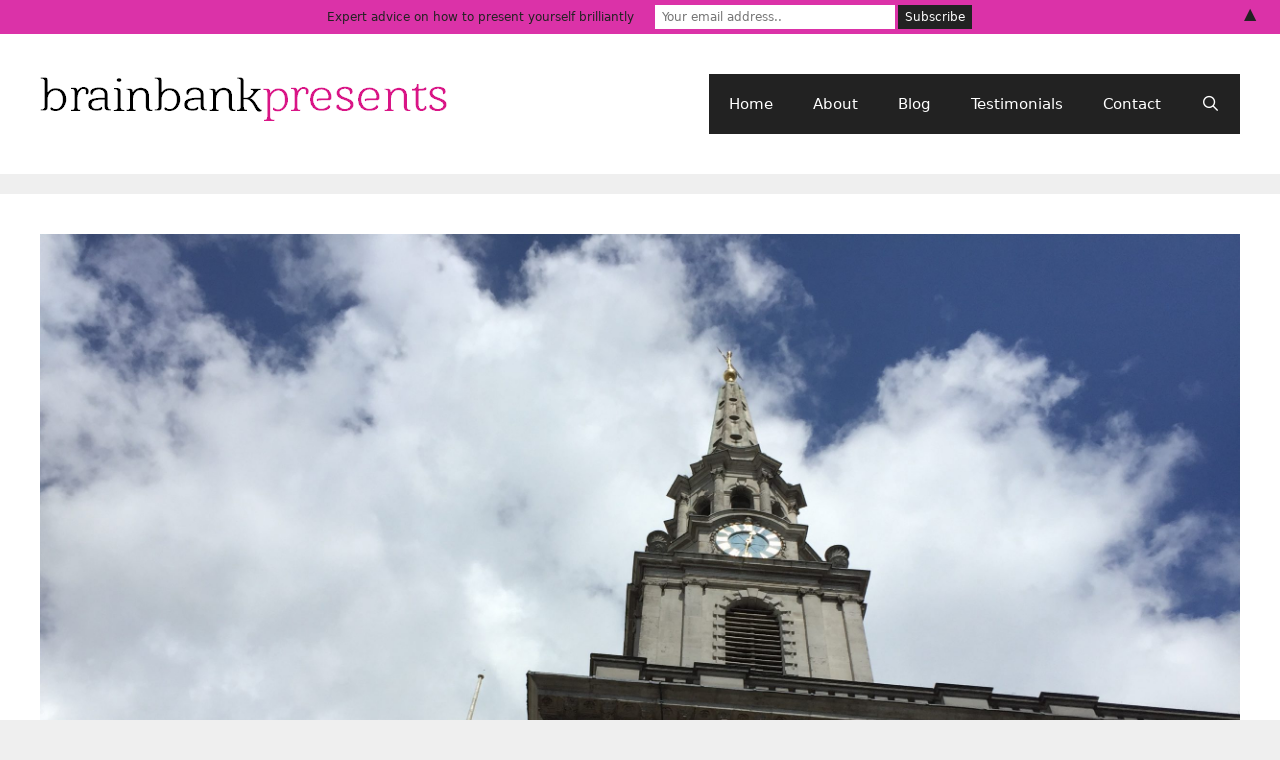

--- FILE ---
content_type: text/html; charset=UTF-8
request_url: https://brainbankpresents.co.uk/habits/rhymes-and-reasons/
body_size: 15876
content:
<!DOCTYPE html>
<html lang="en">
<head>
	<meta charset="UTF-8">
	<meta name='robots' content='index, follow, max-image-preview:large, max-snippet:-1, max-video-preview:-1' />
<meta name="viewport" content="width=device-width, initial-scale=1">
	<!-- This site is optimized with the Yoast SEO plugin v26.7 - https://yoast.com/wordpress/plugins/seo/ -->
	<title>Rhymes and Reasons | brainbank presents</title>
	<link rel="canonical" href="https://brainbankpresents.co.uk/habits/rhymes-and-reasons/" />
	<meta property="og:locale" content="en_US" />
	<meta property="og:type" content="article" />
	<meta property="og:title" content="Rhymes and Reasons | brainbank presents" />
	<meta property="og:description" content="Children have a fascination for rhymes. Many adults do too &#8211; that&#8217;s my theory. I developed a love of rhymes and tongue twisters at around eight years of age, when one of my primary school teachers had the entire class reciting “Red Lorry, Yellow Lorry‟ and “Peter Piper picked a peck of pickled pepper‟ with ... Read moreRhymes and Reasons" />
	<meta property="og:url" content="https://brainbankpresents.co.uk/habits/rhymes-and-reasons/" />
	<meta property="og:site_name" content="brainbank presents" />
	<meta property="article:published_time" content="2018-08-27T12:58:21+00:00" />
	<meta property="article:modified_time" content="2019-01-07T14:35:43+00:00" />
	<meta property="og:image" content="https://brainbankpresents.co.uk/wp-content/uploads/2018/08/StMartinsIntheField-e1546871695517.jpg" />
	<meta property="og:image:width" content="2500" />
	<meta property="og:image:height" content="1875" />
	<meta property="og:image:type" content="image/jpeg" />
	<meta name="author" content="lrw" />
	<meta name="twitter:card" content="summary_large_image" />
	<meta name="twitter:creator" content="@lynda_rw" />
	<meta name="twitter:site" content="@lynda_rw" />
	<meta name="twitter:label1" content="Written by" />
	<meta name="twitter:data1" content="lrw" />
	<meta name="twitter:label2" content="Est. reading time" />
	<meta name="twitter:data2" content="5 minutes" />
	<script type="application/ld+json" class="yoast-schema-graph">{"@context":"https://schema.org","@graph":[{"@type":"Article","@id":"https://brainbankpresents.co.uk/habits/rhymes-and-reasons/#article","isPartOf":{"@id":"https://brainbankpresents.co.uk/habits/rhymes-and-reasons/"},"author":{"name":"lrw","@id":"https://brainbankpresents.co.uk/#/schema/person/db83a186a8ef890abf22144ead16a3a8"},"headline":"Rhymes and Reasons","datePublished":"2018-08-27T12:58:21+00:00","dateModified":"2019-01-07T14:35:43+00:00","mainEntityOfPage":{"@id":"https://brainbankpresents.co.uk/habits/rhymes-and-reasons/"},"wordCount":973,"publisher":{"@id":"https://brainbankpresents.co.uk/#organization"},"image":{"@id":"https://brainbankpresents.co.uk/habits/rhymes-and-reasons/#primaryimage"},"thumbnailUrl":"https://brainbankpresents.co.uk/wp-content/uploads/2018/08/StMartinsIntheField-e1546871695517.jpg","articleSection":["Habits","Presenting","Rehearsing","Voice"],"inLanguage":"en"},{"@type":"WebPage","@id":"https://brainbankpresents.co.uk/habits/rhymes-and-reasons/","url":"https://brainbankpresents.co.uk/habits/rhymes-and-reasons/","name":"Rhymes and Reasons | brainbank presents","isPartOf":{"@id":"https://brainbankpresents.co.uk/#website"},"primaryImageOfPage":{"@id":"https://brainbankpresents.co.uk/habits/rhymes-and-reasons/#primaryimage"},"image":{"@id":"https://brainbankpresents.co.uk/habits/rhymes-and-reasons/#primaryimage"},"thumbnailUrl":"https://brainbankpresents.co.uk/wp-content/uploads/2018/08/StMartinsIntheField-e1546871695517.jpg","datePublished":"2018-08-27T12:58:21+00:00","dateModified":"2019-01-07T14:35:43+00:00","breadcrumb":{"@id":"https://brainbankpresents.co.uk/habits/rhymes-and-reasons/#breadcrumb"},"inLanguage":"en","potentialAction":[{"@type":"ReadAction","target":["https://brainbankpresents.co.uk/habits/rhymes-and-reasons/"]}]},{"@type":"ImageObject","inLanguage":"en","@id":"https://brainbankpresents.co.uk/habits/rhymes-and-reasons/#primaryimage","url":"https://brainbankpresents.co.uk/wp-content/uploads/2018/08/StMartinsIntheField-e1546871695517.jpg","contentUrl":"https://brainbankpresents.co.uk/wp-content/uploads/2018/08/StMartinsIntheField-e1546871695517.jpg","width":2500,"height":1875,"caption":"St Martin's, London (You owe me five farthings....)"},{"@type":"BreadcrumbList","@id":"https://brainbankpresents.co.uk/habits/rhymes-and-reasons/#breadcrumb","itemListElement":[{"@type":"ListItem","position":1,"name":"Home","item":"https://brainbankpresents.co.uk/"},{"@type":"ListItem","position":2,"name":"Blog","item":"https://brainbankpresents.co.uk/blog/"},{"@type":"ListItem","position":3,"name":"Rhymes and Reasons"}]},{"@type":"WebSite","@id":"https://brainbankpresents.co.uk/#website","url":"https://brainbankpresents.co.uk/","name":"brainbank presents","description":"working with researchers to give engaging talks about their papers","publisher":{"@id":"https://brainbankpresents.co.uk/#organization"},"potentialAction":[{"@type":"SearchAction","target":{"@type":"EntryPoint","urlTemplate":"https://brainbankpresents.co.uk/?s={search_term_string}"},"query-input":{"@type":"PropertyValueSpecification","valueRequired":true,"valueName":"search_term_string"}}],"inLanguage":"en"},{"@type":"Organization","@id":"https://brainbankpresents.co.uk/#organization","name":"brainbank","url":"https://brainbankpresents.co.uk/","logo":{"@type":"ImageObject","inLanguage":"en","@id":"https://brainbankpresents.co.uk/#/schema/logo/image/","url":"https://brainbankpresents.co.uk/wp-content/uploads/2018/01/cropped-brainbankpresents-e1516370114840.png","contentUrl":"https://brainbankpresents.co.uk/wp-content/uploads/2018/01/cropped-brainbankpresents-e1516370114840.png","width":414,"height":53,"caption":"brainbank"},"image":{"@id":"https://brainbankpresents.co.uk/#/schema/logo/image/"},"sameAs":["https://x.com/lynda_rw","http://@lyndarw","https://www.linkedin.com/in/lynda-russell-whitaker-169417/"]},{"@type":"Person","@id":"https://brainbankpresents.co.uk/#/schema/person/db83a186a8ef890abf22144ead16a3a8","name":"lrw","image":{"@type":"ImageObject","inLanguage":"en","@id":"https://brainbankpresents.co.uk/#/schema/person/image/","url":"https://secure.gravatar.com/avatar/7c0d9f7bd7eb7a79651533a4a9e0b1e0170e9daa7271d73e24114cc4b6b15059?s=96&d=mm&r=g","contentUrl":"https://secure.gravatar.com/avatar/7c0d9f7bd7eb7a79651533a4a9e0b1e0170e9daa7271d73e24114cc4b6b15059?s=96&d=mm&r=g","caption":"lrw"},"sameAs":["https://x.com/lynda_rw"]}]}</script>
	<!-- / Yoast SEO plugin. -->


<link rel="alternate" type="application/rss+xml" title="brainbank presents &raquo; Feed" href="https://brainbankpresents.co.uk/feed/" />
<link rel="alternate" type="application/rss+xml" title="brainbank presents &raquo; Comments Feed" href="https://brainbankpresents.co.uk/comments/feed/" />
<link rel="alternate" title="oEmbed (JSON)" type="application/json+oembed" href="https://brainbankpresents.co.uk/wp-json/oembed/1.0/embed?url=https%3A%2F%2Fbrainbankpresents.co.uk%2Fhabits%2Frhymes-and-reasons%2F" />
<link rel="alternate" title="oEmbed (XML)" type="text/xml+oembed" href="https://brainbankpresents.co.uk/wp-json/oembed/1.0/embed?url=https%3A%2F%2Fbrainbankpresents.co.uk%2Fhabits%2Frhymes-and-reasons%2F&#038;format=xml" />
		<!-- This site uses the Google Analytics by ExactMetrics plugin v8.11.1 - Using Analytics tracking - https://www.exactmetrics.com/ -->
		<!-- Note: ExactMetrics is not currently configured on this site. The site owner needs to authenticate with Google Analytics in the ExactMetrics settings panel. -->
					<!-- No tracking code set -->
				<!-- / Google Analytics by ExactMetrics -->
		<style id='wp-img-auto-sizes-contain-inline-css'>
img:is([sizes=auto i],[sizes^="auto," i]){contain-intrinsic-size:3000px 1500px}
/*# sourceURL=wp-img-auto-sizes-contain-inline-css */
</style>
<style id='wp-emoji-styles-inline-css'>

	img.wp-smiley, img.emoji {
		display: inline !important;
		border: none !important;
		box-shadow: none !important;
		height: 1em !important;
		width: 1em !important;
		margin: 0 0.07em !important;
		vertical-align: -0.1em !important;
		background: none !important;
		padding: 0 !important;
	}
/*# sourceURL=wp-emoji-styles-inline-css */
</style>
<style id='wp-block-library-inline-css'>
:root{--wp-block-synced-color:#7a00df;--wp-block-synced-color--rgb:122,0,223;--wp-bound-block-color:var(--wp-block-synced-color);--wp-editor-canvas-background:#ddd;--wp-admin-theme-color:#007cba;--wp-admin-theme-color--rgb:0,124,186;--wp-admin-theme-color-darker-10:#006ba1;--wp-admin-theme-color-darker-10--rgb:0,107,160.5;--wp-admin-theme-color-darker-20:#005a87;--wp-admin-theme-color-darker-20--rgb:0,90,135;--wp-admin-border-width-focus:2px}@media (min-resolution:192dpi){:root{--wp-admin-border-width-focus:1.5px}}.wp-element-button{cursor:pointer}:root .has-very-light-gray-background-color{background-color:#eee}:root .has-very-dark-gray-background-color{background-color:#313131}:root .has-very-light-gray-color{color:#eee}:root .has-very-dark-gray-color{color:#313131}:root .has-vivid-green-cyan-to-vivid-cyan-blue-gradient-background{background:linear-gradient(135deg,#00d084,#0693e3)}:root .has-purple-crush-gradient-background{background:linear-gradient(135deg,#34e2e4,#4721fb 50%,#ab1dfe)}:root .has-hazy-dawn-gradient-background{background:linear-gradient(135deg,#faaca8,#dad0ec)}:root .has-subdued-olive-gradient-background{background:linear-gradient(135deg,#fafae1,#67a671)}:root .has-atomic-cream-gradient-background{background:linear-gradient(135deg,#fdd79a,#004a59)}:root .has-nightshade-gradient-background{background:linear-gradient(135deg,#330968,#31cdcf)}:root .has-midnight-gradient-background{background:linear-gradient(135deg,#020381,#2874fc)}:root{--wp--preset--font-size--normal:16px;--wp--preset--font-size--huge:42px}.has-regular-font-size{font-size:1em}.has-larger-font-size{font-size:2.625em}.has-normal-font-size{font-size:var(--wp--preset--font-size--normal)}.has-huge-font-size{font-size:var(--wp--preset--font-size--huge)}.has-text-align-center{text-align:center}.has-text-align-left{text-align:left}.has-text-align-right{text-align:right}.has-fit-text{white-space:nowrap!important}#end-resizable-editor-section{display:none}.aligncenter{clear:both}.items-justified-left{justify-content:flex-start}.items-justified-center{justify-content:center}.items-justified-right{justify-content:flex-end}.items-justified-space-between{justify-content:space-between}.screen-reader-text{border:0;clip-path:inset(50%);height:1px;margin:-1px;overflow:hidden;padding:0;position:absolute;width:1px;word-wrap:normal!important}.screen-reader-text:focus{background-color:#ddd;clip-path:none;color:#444;display:block;font-size:1em;height:auto;left:5px;line-height:normal;padding:15px 23px 14px;text-decoration:none;top:5px;width:auto;z-index:100000}html :where(.has-border-color){border-style:solid}html :where([style*=border-top-color]){border-top-style:solid}html :where([style*=border-right-color]){border-right-style:solid}html :where([style*=border-bottom-color]){border-bottom-style:solid}html :where([style*=border-left-color]){border-left-style:solid}html :where([style*=border-width]){border-style:solid}html :where([style*=border-top-width]){border-top-style:solid}html :where([style*=border-right-width]){border-right-style:solid}html :where([style*=border-bottom-width]){border-bottom-style:solid}html :where([style*=border-left-width]){border-left-style:solid}html :where(img[class*=wp-image-]){height:auto;max-width:100%}:where(figure){margin:0 0 1em}html :where(.is-position-sticky){--wp-admin--admin-bar--position-offset:var(--wp-admin--admin-bar--height,0px)}@media screen and (max-width:600px){html :where(.is-position-sticky){--wp-admin--admin-bar--position-offset:0px}}

/*# sourceURL=wp-block-library-inline-css */
</style><style id='global-styles-inline-css'>
:root{--wp--preset--aspect-ratio--square: 1;--wp--preset--aspect-ratio--4-3: 4/3;--wp--preset--aspect-ratio--3-4: 3/4;--wp--preset--aspect-ratio--3-2: 3/2;--wp--preset--aspect-ratio--2-3: 2/3;--wp--preset--aspect-ratio--16-9: 16/9;--wp--preset--aspect-ratio--9-16: 9/16;--wp--preset--color--black: #000000;--wp--preset--color--cyan-bluish-gray: #abb8c3;--wp--preset--color--white: #ffffff;--wp--preset--color--pale-pink: #f78da7;--wp--preset--color--vivid-red: #cf2e2e;--wp--preset--color--luminous-vivid-orange: #ff6900;--wp--preset--color--luminous-vivid-amber: #fcb900;--wp--preset--color--light-green-cyan: #7bdcb5;--wp--preset--color--vivid-green-cyan: #00d084;--wp--preset--color--pale-cyan-blue: #8ed1fc;--wp--preset--color--vivid-cyan-blue: #0693e3;--wp--preset--color--vivid-purple: #9b51e0;--wp--preset--color--contrast: var(--contrast);--wp--preset--color--contrast-2: var(--contrast-2);--wp--preset--color--contrast-3: var(--contrast-3);--wp--preset--color--base: var(--base);--wp--preset--color--base-2: var(--base-2);--wp--preset--color--base-3: var(--base-3);--wp--preset--color--accent: var(--accent);--wp--preset--gradient--vivid-cyan-blue-to-vivid-purple: linear-gradient(135deg,rgb(6,147,227) 0%,rgb(155,81,224) 100%);--wp--preset--gradient--light-green-cyan-to-vivid-green-cyan: linear-gradient(135deg,rgb(122,220,180) 0%,rgb(0,208,130) 100%);--wp--preset--gradient--luminous-vivid-amber-to-luminous-vivid-orange: linear-gradient(135deg,rgb(252,185,0) 0%,rgb(255,105,0) 100%);--wp--preset--gradient--luminous-vivid-orange-to-vivid-red: linear-gradient(135deg,rgb(255,105,0) 0%,rgb(207,46,46) 100%);--wp--preset--gradient--very-light-gray-to-cyan-bluish-gray: linear-gradient(135deg,rgb(238,238,238) 0%,rgb(169,184,195) 100%);--wp--preset--gradient--cool-to-warm-spectrum: linear-gradient(135deg,rgb(74,234,220) 0%,rgb(151,120,209) 20%,rgb(207,42,186) 40%,rgb(238,44,130) 60%,rgb(251,105,98) 80%,rgb(254,248,76) 100%);--wp--preset--gradient--blush-light-purple: linear-gradient(135deg,rgb(255,206,236) 0%,rgb(152,150,240) 100%);--wp--preset--gradient--blush-bordeaux: linear-gradient(135deg,rgb(254,205,165) 0%,rgb(254,45,45) 50%,rgb(107,0,62) 100%);--wp--preset--gradient--luminous-dusk: linear-gradient(135deg,rgb(255,203,112) 0%,rgb(199,81,192) 50%,rgb(65,88,208) 100%);--wp--preset--gradient--pale-ocean: linear-gradient(135deg,rgb(255,245,203) 0%,rgb(182,227,212) 50%,rgb(51,167,181) 100%);--wp--preset--gradient--electric-grass: linear-gradient(135deg,rgb(202,248,128) 0%,rgb(113,206,126) 100%);--wp--preset--gradient--midnight: linear-gradient(135deg,rgb(2,3,129) 0%,rgb(40,116,252) 100%);--wp--preset--font-size--small: 13px;--wp--preset--font-size--medium: 20px;--wp--preset--font-size--large: 36px;--wp--preset--font-size--x-large: 42px;--wp--preset--spacing--20: 0.44rem;--wp--preset--spacing--30: 0.67rem;--wp--preset--spacing--40: 1rem;--wp--preset--spacing--50: 1.5rem;--wp--preset--spacing--60: 2.25rem;--wp--preset--spacing--70: 3.38rem;--wp--preset--spacing--80: 5.06rem;--wp--preset--shadow--natural: 6px 6px 9px rgba(0, 0, 0, 0.2);--wp--preset--shadow--deep: 12px 12px 50px rgba(0, 0, 0, 0.4);--wp--preset--shadow--sharp: 6px 6px 0px rgba(0, 0, 0, 0.2);--wp--preset--shadow--outlined: 6px 6px 0px -3px rgb(255, 255, 255), 6px 6px rgb(0, 0, 0);--wp--preset--shadow--crisp: 6px 6px 0px rgb(0, 0, 0);}:where(.is-layout-flex){gap: 0.5em;}:where(.is-layout-grid){gap: 0.5em;}body .is-layout-flex{display: flex;}.is-layout-flex{flex-wrap: wrap;align-items: center;}.is-layout-flex > :is(*, div){margin: 0;}body .is-layout-grid{display: grid;}.is-layout-grid > :is(*, div){margin: 0;}:where(.wp-block-columns.is-layout-flex){gap: 2em;}:where(.wp-block-columns.is-layout-grid){gap: 2em;}:where(.wp-block-post-template.is-layout-flex){gap: 1.25em;}:where(.wp-block-post-template.is-layout-grid){gap: 1.25em;}.has-black-color{color: var(--wp--preset--color--black) !important;}.has-cyan-bluish-gray-color{color: var(--wp--preset--color--cyan-bluish-gray) !important;}.has-white-color{color: var(--wp--preset--color--white) !important;}.has-pale-pink-color{color: var(--wp--preset--color--pale-pink) !important;}.has-vivid-red-color{color: var(--wp--preset--color--vivid-red) !important;}.has-luminous-vivid-orange-color{color: var(--wp--preset--color--luminous-vivid-orange) !important;}.has-luminous-vivid-amber-color{color: var(--wp--preset--color--luminous-vivid-amber) !important;}.has-light-green-cyan-color{color: var(--wp--preset--color--light-green-cyan) !important;}.has-vivid-green-cyan-color{color: var(--wp--preset--color--vivid-green-cyan) !important;}.has-pale-cyan-blue-color{color: var(--wp--preset--color--pale-cyan-blue) !important;}.has-vivid-cyan-blue-color{color: var(--wp--preset--color--vivid-cyan-blue) !important;}.has-vivid-purple-color{color: var(--wp--preset--color--vivid-purple) !important;}.has-black-background-color{background-color: var(--wp--preset--color--black) !important;}.has-cyan-bluish-gray-background-color{background-color: var(--wp--preset--color--cyan-bluish-gray) !important;}.has-white-background-color{background-color: var(--wp--preset--color--white) !important;}.has-pale-pink-background-color{background-color: var(--wp--preset--color--pale-pink) !important;}.has-vivid-red-background-color{background-color: var(--wp--preset--color--vivid-red) !important;}.has-luminous-vivid-orange-background-color{background-color: var(--wp--preset--color--luminous-vivid-orange) !important;}.has-luminous-vivid-amber-background-color{background-color: var(--wp--preset--color--luminous-vivid-amber) !important;}.has-light-green-cyan-background-color{background-color: var(--wp--preset--color--light-green-cyan) !important;}.has-vivid-green-cyan-background-color{background-color: var(--wp--preset--color--vivid-green-cyan) !important;}.has-pale-cyan-blue-background-color{background-color: var(--wp--preset--color--pale-cyan-blue) !important;}.has-vivid-cyan-blue-background-color{background-color: var(--wp--preset--color--vivid-cyan-blue) !important;}.has-vivid-purple-background-color{background-color: var(--wp--preset--color--vivid-purple) !important;}.has-black-border-color{border-color: var(--wp--preset--color--black) !important;}.has-cyan-bluish-gray-border-color{border-color: var(--wp--preset--color--cyan-bluish-gray) !important;}.has-white-border-color{border-color: var(--wp--preset--color--white) !important;}.has-pale-pink-border-color{border-color: var(--wp--preset--color--pale-pink) !important;}.has-vivid-red-border-color{border-color: var(--wp--preset--color--vivid-red) !important;}.has-luminous-vivid-orange-border-color{border-color: var(--wp--preset--color--luminous-vivid-orange) !important;}.has-luminous-vivid-amber-border-color{border-color: var(--wp--preset--color--luminous-vivid-amber) !important;}.has-light-green-cyan-border-color{border-color: var(--wp--preset--color--light-green-cyan) !important;}.has-vivid-green-cyan-border-color{border-color: var(--wp--preset--color--vivid-green-cyan) !important;}.has-pale-cyan-blue-border-color{border-color: var(--wp--preset--color--pale-cyan-blue) !important;}.has-vivid-cyan-blue-border-color{border-color: var(--wp--preset--color--vivid-cyan-blue) !important;}.has-vivid-purple-border-color{border-color: var(--wp--preset--color--vivid-purple) !important;}.has-vivid-cyan-blue-to-vivid-purple-gradient-background{background: var(--wp--preset--gradient--vivid-cyan-blue-to-vivid-purple) !important;}.has-light-green-cyan-to-vivid-green-cyan-gradient-background{background: var(--wp--preset--gradient--light-green-cyan-to-vivid-green-cyan) !important;}.has-luminous-vivid-amber-to-luminous-vivid-orange-gradient-background{background: var(--wp--preset--gradient--luminous-vivid-amber-to-luminous-vivid-orange) !important;}.has-luminous-vivid-orange-to-vivid-red-gradient-background{background: var(--wp--preset--gradient--luminous-vivid-orange-to-vivid-red) !important;}.has-very-light-gray-to-cyan-bluish-gray-gradient-background{background: var(--wp--preset--gradient--very-light-gray-to-cyan-bluish-gray) !important;}.has-cool-to-warm-spectrum-gradient-background{background: var(--wp--preset--gradient--cool-to-warm-spectrum) !important;}.has-blush-light-purple-gradient-background{background: var(--wp--preset--gradient--blush-light-purple) !important;}.has-blush-bordeaux-gradient-background{background: var(--wp--preset--gradient--blush-bordeaux) !important;}.has-luminous-dusk-gradient-background{background: var(--wp--preset--gradient--luminous-dusk) !important;}.has-pale-ocean-gradient-background{background: var(--wp--preset--gradient--pale-ocean) !important;}.has-electric-grass-gradient-background{background: var(--wp--preset--gradient--electric-grass) !important;}.has-midnight-gradient-background{background: var(--wp--preset--gradient--midnight) !important;}.has-small-font-size{font-size: var(--wp--preset--font-size--small) !important;}.has-medium-font-size{font-size: var(--wp--preset--font-size--medium) !important;}.has-large-font-size{font-size: var(--wp--preset--font-size--large) !important;}.has-x-large-font-size{font-size: var(--wp--preset--font-size--x-large) !important;}
/*# sourceURL=global-styles-inline-css */
</style>

<style id='classic-theme-styles-inline-css'>
/*! This file is auto-generated */
.wp-block-button__link{color:#fff;background-color:#32373c;border-radius:9999px;box-shadow:none;text-decoration:none;padding:calc(.667em + 2px) calc(1.333em + 2px);font-size:1.125em}.wp-block-file__button{background:#32373c;color:#fff;text-decoration:none}
/*# sourceURL=/wp-includes/css/classic-themes.min.css */
</style>
<link rel='stylesheet' id='edd-blocks-css' href='https://brainbankpresents.co.uk/wp-content/plugins/easy-digital-downloads/includes/blocks/assets/css/edd-blocks.css?ver=3.6.4' media='all' />
<link rel='stylesheet' id='contact-form-7-css' href='https://brainbankpresents.co.uk/wp-content/plugins/contact-form-7/includes/css/styles.css?ver=6.1.4' media='all' />
<link rel='stylesheet' id='edd-styles-css' href='https://brainbankpresents.co.uk/wp-content/plugins/easy-digital-downloads/assets/build/css/frontend/edd.min.css?ver=3.6.4' media='all' />
<link rel='stylesheet' id='make-sections-css' href='https://brainbankpresents.co.uk/wp-content/plugins/make-builder/css/sections.css?ver=1.9.16' media='all' />
<link rel='stylesheet' id='make-fontawesome-css' href='https://brainbankpresents.co.uk/wp-content/plugins/make-builder/css/libs/font-awesome/css/font-awesome.min.css?ver=1.9.16' media='all' />
<link rel='stylesheet' id='generate-style-grid-css' href='https://brainbankpresents.co.uk/wp-content/themes/generatepress/assets/css/unsemantic-grid.min.css?ver=3.6.1' media='all' />
<link rel='stylesheet' id='generate-style-css' href='https://brainbankpresents.co.uk/wp-content/themes/generatepress/assets/css/style.min.css?ver=3.6.1' media='all' />
<style id='generate-style-inline-css'>
body{background-color:#efefef;color:#3a3a3a;}a{color:#1e73be;}a:hover, a:focus, a:active{color:#000000;}body .grid-container{max-width:1600px;}.wp-block-group__inner-container{max-width:1600px;margin-left:auto;margin-right:auto;}.navigation-search{position:absolute;left:-99999px;pointer-events:none;visibility:hidden;z-index:20;width:100%;top:0;transition:opacity 100ms ease-in-out;opacity:0;}.navigation-search.nav-search-active{left:0;right:0;pointer-events:auto;visibility:visible;opacity:1;}.navigation-search input[type="search"]{outline:0;border:0;vertical-align:bottom;line-height:1;opacity:0.9;width:100%;z-index:20;border-radius:0;-webkit-appearance:none;height:60px;}.navigation-search input::-ms-clear{display:none;width:0;height:0;}.navigation-search input::-ms-reveal{display:none;width:0;height:0;}.navigation-search input::-webkit-search-decoration, .navigation-search input::-webkit-search-cancel-button, .navigation-search input::-webkit-search-results-button, .navigation-search input::-webkit-search-results-decoration{display:none;}.main-navigation li.search-item{z-index:21;}li.search-item.active{transition:opacity 100ms ease-in-out;}.nav-left-sidebar .main-navigation li.search-item.active,.nav-right-sidebar .main-navigation li.search-item.active{width:auto;display:inline-block;float:right;}.gen-sidebar-nav .navigation-search{top:auto;bottom:0;}:root{--contrast:#222222;--contrast-2:#575760;--contrast-3:#b2b2be;--base:#f0f0f0;--base-2:#f7f8f9;--base-3:#ffffff;--accent:#1e73be;}:root .has-contrast-color{color:var(--contrast);}:root .has-contrast-background-color{background-color:var(--contrast);}:root .has-contrast-2-color{color:var(--contrast-2);}:root .has-contrast-2-background-color{background-color:var(--contrast-2);}:root .has-contrast-3-color{color:var(--contrast-3);}:root .has-contrast-3-background-color{background-color:var(--contrast-3);}:root .has-base-color{color:var(--base);}:root .has-base-background-color{background-color:var(--base);}:root .has-base-2-color{color:var(--base-2);}:root .has-base-2-background-color{background-color:var(--base-2);}:root .has-base-3-color{color:var(--base-3);}:root .has-base-3-background-color{background-color:var(--base-3);}:root .has-accent-color{color:var(--accent);}:root .has-accent-background-color{background-color:var(--accent);}body, button, input, select, textarea{font-family:-apple-system, system-ui, BlinkMacSystemFont, "Segoe UI", Helvetica, Arial, sans-serif, "Apple Color Emoji", "Segoe UI Emoji", "Segoe UI Symbol";}body{line-height:1.5;}.entry-content > [class*="wp-block-"]:not(:last-child):not(.wp-block-heading){margin-bottom:1.5em;}.main-title{font-size:45px;}.main-navigation .main-nav ul ul li a{font-size:14px;}.sidebar .widget, .footer-widgets .widget{font-size:17px;}h1{font-weight:300;font-size:40px;}h2{font-weight:300;font-size:30px;}h3{font-size:20px;}h4{font-size:inherit;}h5{font-size:inherit;}@media (max-width:768px){.main-title{font-size:30px;}h1{font-size:30px;}h2{font-size:25px;}}.top-bar{background-color:#636363;color:#ffffff;}.top-bar a{color:#ffffff;}.top-bar a:hover{color:#303030;}.site-header{background-color:#ffffff;color:#3a3a3a;}.site-header a{color:#3a3a3a;}.main-title a,.main-title a:hover{color:#222222;}.site-description{color:#757575;}.main-navigation,.main-navigation ul ul{background-color:#222222;}.main-navigation .main-nav ul li a, .main-navigation .menu-toggle, .main-navigation .menu-bar-items{color:#ffffff;}.main-navigation .main-nav ul li:not([class*="current-menu-"]):hover > a, .main-navigation .main-nav ul li:not([class*="current-menu-"]):focus > a, .main-navigation .main-nav ul li.sfHover:not([class*="current-menu-"]) > a, .main-navigation .menu-bar-item:hover > a, .main-navigation .menu-bar-item.sfHover > a{color:#ffffff;background-color:#3f3f3f;}button.menu-toggle:hover,button.menu-toggle:focus,.main-navigation .mobile-bar-items a,.main-navigation .mobile-bar-items a:hover,.main-navigation .mobile-bar-items a:focus{color:#ffffff;}.main-navigation .main-nav ul li[class*="current-menu-"] > a{color:#ffffff;background-color:#3f3f3f;}.navigation-search input[type="search"],.navigation-search input[type="search"]:active, .navigation-search input[type="search"]:focus, .main-navigation .main-nav ul li.search-item.active > a, .main-navigation .menu-bar-items .search-item.active > a{color:#ffffff;background-color:#3f3f3f;}.main-navigation ul ul{background-color:#3f3f3f;}.main-navigation .main-nav ul ul li a{color:#ffffff;}.main-navigation .main-nav ul ul li:not([class*="current-menu-"]):hover > a,.main-navigation .main-nav ul ul li:not([class*="current-menu-"]):focus > a, .main-navigation .main-nav ul ul li.sfHover:not([class*="current-menu-"]) > a{color:#ffffff;background-color:#4f4f4f;}.main-navigation .main-nav ul ul li[class*="current-menu-"] > a{color:#ffffff;background-color:#4f4f4f;}.separate-containers .inside-article, .separate-containers .comments-area, .separate-containers .page-header, .one-container .container, .separate-containers .paging-navigation, .inside-page-header{background-color:#ffffff;}.entry-meta{color:#595959;}.entry-meta a{color:#595959;}.entry-meta a:hover{color:#1e73be;}.sidebar .widget{background-color:#ffffff;}.sidebar .widget .widget-title{color:#000000;}.footer-widgets{background-color:#ffffff;}.footer-widgets .widget-title{color:#000000;}.site-info{color:#ffffff;background-color:#222222;}.site-info a{color:#ffffff;}.site-info a:hover{color:#606060;}.footer-bar .widget_nav_menu .current-menu-item a{color:#606060;}input[type="text"],input[type="email"],input[type="url"],input[type="password"],input[type="search"],input[type="tel"],input[type="number"],textarea,select{color:#666666;background-color:#fafafa;border-color:#cccccc;}input[type="text"]:focus,input[type="email"]:focus,input[type="url"]:focus,input[type="password"]:focus,input[type="search"]:focus,input[type="tel"]:focus,input[type="number"]:focus,textarea:focus,select:focus{color:#666666;background-color:#ffffff;border-color:#bfbfbf;}button,html input[type="button"],input[type="reset"],input[type="submit"],a.button,a.wp-block-button__link:not(.has-background){color:#ffffff;background-color:#666666;}button:hover,html input[type="button"]:hover,input[type="reset"]:hover,input[type="submit"]:hover,a.button:hover,button:focus,html input[type="button"]:focus,input[type="reset"]:focus,input[type="submit"]:focus,a.button:focus,a.wp-block-button__link:not(.has-background):active,a.wp-block-button__link:not(.has-background):focus,a.wp-block-button__link:not(.has-background):hover{color:#ffffff;background-color:#3f3f3f;}a.generate-back-to-top{background-color:rgba( 0,0,0,0.4 );color:#ffffff;}a.generate-back-to-top:hover,a.generate-back-to-top:focus{background-color:rgba( 0,0,0,0.6 );color:#ffffff;}:root{--gp-search-modal-bg-color:var(--base-3);--gp-search-modal-text-color:var(--contrast);--gp-search-modal-overlay-bg-color:rgba(0,0,0,0.2);}@media (max-width: 768px){.main-navigation .menu-bar-item:hover > a, .main-navigation .menu-bar-item.sfHover > a{background:none;color:#ffffff;}}.inside-top-bar{padding:10px;}.inside-header{padding:40px;}.site-main .wp-block-group__inner-container{padding:40px;}.entry-content .alignwide, body:not(.no-sidebar) .entry-content .alignfull{margin-left:-40px;width:calc(100% + 80px);max-width:calc(100% + 80px);}.rtl .menu-item-has-children .dropdown-menu-toggle{padding-left:20px;}.rtl .main-navigation .main-nav ul li.menu-item-has-children > a{padding-right:20px;}.site-info{padding:20px;}@media (max-width:768px){.separate-containers .inside-article, .separate-containers .comments-area, .separate-containers .page-header, .separate-containers .paging-navigation, .one-container .site-content, .inside-page-header{padding:30px;}.site-main .wp-block-group__inner-container{padding:30px;}.site-info{padding-right:10px;padding-left:10px;}.entry-content .alignwide, body:not(.no-sidebar) .entry-content .alignfull{margin-left:-30px;width:calc(100% + 60px);max-width:calc(100% + 60px);}}.one-container .sidebar .widget{padding:0px;}/* End cached CSS */@media (max-width: 768px){.main-navigation .menu-toggle,.main-navigation .mobile-bar-items,.sidebar-nav-mobile:not(#sticky-placeholder){display:block;}.main-navigation ul,.gen-sidebar-nav{display:none;}[class*="nav-float-"] .site-header .inside-header > *{float:none;clear:both;}}
.main-navigation .slideout-toggle a:before,.slide-opened .slideout-overlay .slideout-exit:before{font-family:GeneratePress;}.slideout-navigation .dropdown-menu-toggle:before{content:"\f107" !important;}.slideout-navigation .sfHover > a .dropdown-menu-toggle:before{content:"\f106" !important;}
.navigation-branding .main-title{font-weight:bold;text-transform:none;font-size:45px;}@media (max-width: 768px){.navigation-branding .main-title{font-size:30px;}}
/*# sourceURL=generate-style-inline-css */
</style>
<link rel='stylesheet' id='generate-mobile-style-css' href='https://brainbankpresents.co.uk/wp-content/themes/generatepress/assets/css/mobile.min.css?ver=3.6.1' media='all' />
<link rel='stylesheet' id='generate-font-icons-css' href='https://brainbankpresents.co.uk/wp-content/themes/generatepress/assets/css/components/font-icons.min.css?ver=3.6.1' media='all' />
<link rel='stylesheet' id='generate-blog-css' href='https://brainbankpresents.co.uk/wp-content/plugins/gp-premium/blog/functions/css/style-min.css?ver=1.10.0' media='all' />
<script src="https://brainbankpresents.co.uk/wp-includes/js/jquery/jquery.min.js?ver=3.7.1" id="jquery-core-js"></script>
<script src="https://brainbankpresents.co.uk/wp-includes/js/jquery/jquery-migrate.min.js?ver=3.4.1" id="jquery-migrate-js"></script>
<link rel="https://api.w.org/" href="https://brainbankpresents.co.uk/wp-json/" /><link rel="alternate" title="JSON" type="application/json" href="https://brainbankpresents.co.uk/wp-json/wp/v2/posts/302" /><link rel="EditURI" type="application/rsd+xml" title="RSD" href="https://brainbankpresents.co.uk/xmlrpc.php?rsd" />
<meta name="generator" content="WordPress 6.9" />
<link rel='shortlink' href='https://brainbankpresents.co.uk/?p=302' />
<meta name="generator" content="Easy Digital Downloads v3.6.4" />
<style>.mc4wp-checkbox-contact-form-7{clear:both;width:auto;display:block;position:static}.mc4wp-checkbox-contact-form-7 input{float:none;vertical-align:middle;-webkit-appearance:checkbox;width:auto;max-width:21px;margin:0 6px 0 0;padding:0;position:static;display:inline-block!important}.mc4wp-checkbox-contact-form-7 label{float:none;cursor:pointer;width:auto;margin:0 0 16px;display:block;position:static}</style><style>#mailchimp-top-bar form,#mailchimp-top-bar input,#mailchimp-top-bar label{box-shadow:none;box-sizing:border-box;float:none;font-size:100%;height:auto;line-height:normal;margin:0;outline:0;padding:0;text-shadow:none;vertical-align:middle}#mailchimp-top-bar input,#mailchimp-top-bar label{display:inline-block!important;vertical-align:middle!important;width:auto}#mailchimp-top-bar form{margin:0!important;padding:0!important;text-align:center}#mailchimp-top-bar label{margin:0 6px 0 0}#mailchimp-top-bar .mctb-button,#mailchimp-top-bar .mctb-email,#mailchimp-top-bar input,#mailchimp-top-bar input[type=email],#mailchimp-top-bar input[type=text]{background:#fff;border:1px solid #fff;height:auto;margin:0 0 0 6px}#mailchimp-top-bar .mctb-email{max-width:240px!important;width:100%}#mailchimp-top-bar .mctb-button{cursor:pointer;margin-left:0}#mailchimp-top-bar .mctb-email-confirm{display:none!important}#mailchimp-top-bar.mctb-small{font-size:10px}#mailchimp-top-bar.mctb-small .mctb-bar{padding:5px 6px}#mailchimp-top-bar.mctb-small .mctb-button{padding:4px 12px}#mailchimp-top-bar.mctb-small .mctb-email,#mailchimp-top-bar.mctb-small .mctb-label,#mailchimp-top-bar.mctb-small input{padding:4px 6px!important}#mailchimp-top-bar.mctb-small input,#mailchimp-top-bar.mctb-small label{font-size:12px}#mailchimp-top-bar.mctb-small .mctb-close{font-size:16px;padding:4px 12px}#mailchimp-top-bar.mctb-medium{font-size:12.5px}#mailchimp-top-bar.mctb-medium .mctb-bar{padding:6.25px 7.5px}#mailchimp-top-bar.mctb-medium .mctb-button{padding:5px 15px}#mailchimp-top-bar.mctb-medium .mctb-email,#mailchimp-top-bar.mctb-medium .mctb-label,#mailchimp-top-bar.mctb-medium input{padding:5px 7.5px!important}#mailchimp-top-bar.mctb-medium input,#mailchimp-top-bar.mctb-medium label{font-size:15px}#mailchimp-top-bar.mctb-medium .mctb-close{font-size:20px;padding:5px 15px}#mailchimp-top-bar.mctb-big{font-size:15px}#mailchimp-top-bar.mctb-big .mctb-bar{padding:7.5px 9px}#mailchimp-top-bar.mctb-big .mctb-button{padding:6px 18px}#mailchimp-top-bar.mctb-big .mctb-email,#mailchimp-top-bar.mctb-big .mctb-label,#mailchimp-top-bar.mctb-big input{padding:6px 9px!important}#mailchimp-top-bar.mctb-big input,#mailchimp-top-bar.mctb-big label{font-size:18px}#mailchimp-top-bar.mctb-big .mctb-close{font-size:24px;padding:6px 18px}@media (max-width:580px){#mailchimp-top-bar .mctb-email,#mailchimp-top-bar .mctb-label,#mailchimp-top-bar input,#mailchimp-top-bar label{max-width:100%!important;width:100%}#mailchimp-top-bar .mctb-email,#mailchimp-top-bar input{margin:6px 0 0!important}}@media (max-width:860px){#mailchimp-top-bar.multiple-input-fields .mctb-label{display:block!important;margin:0 0 6px}}.admin-bar .mctb{z-index:99998}.admin-bar .mctb-position-top{top:32px}@media screen and (max-width:782px){.admin-bar .mctb-position-top{top:46px}}@media screen and (max-width:600px){.admin-bar .mctb-position-top.mctb-sticky{top:0}}.mctb{background:transparent;left:0;margin:0;position:absolute;right:0;text-align:center;top:0;width:100%;z-index:100000}.mctb-bar{overflow:hidden;position:relative;width:100%}.mctb-sticky{position:fixed}.mctb-position-bottom{bottom:0;position:fixed;top:auto}.mctb-position-bottom .mctb-bar{clear:both}.mctb-response{left:0;position:absolute;top:0;transition-duration:.8s;width:100%;z-index:100}.mctb-close{clear:both;cursor:pointer;display:inline-block;float:right;line-height:normal;margin-right:12px;z-index:10}.mctb-icon-inside-bar.mctb-position-bottom .mctb-bar{bottom:0;position:absolute}.mctb-icon-inside-bar .mctb-close{float:none;position:absolute;right:0;top:0}.mctb-bar,.mctb-response,.mctb-close{background:#db32a8!important;}.mctb-bar,.mctb-label,.mctb-close{color:#222222!important;}.mctb-button{background:#222222!important;border-color:#222222!important;}.mctb-email:focus{outline-color:#222222!important;}.mctb-button{color: #ffffff!important;}</style>
<style id="kirki-inline-styles"></style><link rel='stylesheet' id='mediaelement-css' href='https://brainbankpresents.co.uk/wp-includes/js/mediaelement/mediaelementplayer-legacy.min.css?ver=4.2.17' media='all' />
<link rel='stylesheet' id='wp-mediaelement-css' href='https://brainbankpresents.co.uk/wp-includes/js/mediaelement/wp-mediaelement.min.css?ver=6.9' media='all' />
</head>

<body class="wp-singular post-template-default single single-post postid-302 single-format-standard wp-custom-logo wp-embed-responsive wp-theme-generatepress post-image-above-header post-image-aligned-center sticky-menu-fade edd-js-none no-sidebar nav-float-right separate-containers fluid-header active-footer-widgets-0 nav-search-enabled header-aligned-left dropdown-hover featured-image-active" itemtype="https://schema.org/Blog" itemscope>
		<style>.edd-js-none .edd-has-js, .edd-js .edd-no-js, body.edd-js input.edd-no-js { display: none; }</style>
	<script>/* <![CDATA[ */(function(){var c = document.body.classList;c.remove('edd-js-none');c.add('edd-js');})();/* ]]> */</script>
	<a class="screen-reader-text skip-link" href="#content" title="Skip to content">Skip to content</a>		<header class="site-header" id="masthead" aria-label="Site"  itemtype="https://schema.org/WPHeader" itemscope>
			<div class="inside-header">
				<div class="site-logo">
					<a href="https://brainbankpresents.co.uk/" rel="home">
						<img  class="header-image is-logo-image" alt="brainbank presents" src="https://brainbankpresents.co.uk/wp-content/uploads/2018/01/cropped-brainbankpresents-e1516370114840.png" />
					</a>
				</div>		<nav class="main-navigation sub-menu-right" id="site-navigation" aria-label="Primary"  itemtype="https://schema.org/SiteNavigationElement" itemscope>
			<div class="inside-navigation">
				<form method="get" class="search-form navigation-search" action="https://brainbankpresents.co.uk/">
					<input type="search" class="search-field" value="" name="s" title="Search" />
				</form>		<div class="mobile-bar-items">
						<span class="search-item">
				<a aria-label="Open Search Bar" href="#">
									</a>
			</span>
		</div>
						<button class="menu-toggle" aria-controls="primary-menu" aria-expanded="false">
					<span class="mobile-menu">Menu</span>				</button>
				<div id="primary-menu" class="main-nav"><ul id="menu-main" class=" menu sf-menu"><li id="menu-item-116" class="menu-item menu-item-type-post_type menu-item-object-page menu-item-home menu-item-116"><a href="https://brainbankpresents.co.uk/">Home</a></li>
<li id="menu-item-705" class="menu-item menu-item-type-post_type menu-item-object-page menu-item-705"><a href="https://brainbankpresents.co.uk/about/">About</a></li>
<li id="menu-item-99" class="menu-item menu-item-type-post_type menu-item-object-page current_page_parent menu-item-99"><a href="https://brainbankpresents.co.uk/blog/">Blog</a></li>
<li id="menu-item-61" class="menu-item menu-item-type-post_type menu-item-object-page menu-item-61"><a href="https://brainbankpresents.co.uk/testimonials/">Testimonials</a></li>
<li id="menu-item-94" class="menu-item menu-item-type-post_type menu-item-object-page menu-item-94"><a href="https://brainbankpresents.co.uk/contact/">Contact</a></li>
<li class="search-item menu-item-align-right"><a aria-label="Open Search Bar" href="#"></a></li></ul></div>			</div>
		</nav>
					</div>
		</header>
		
	<div class="site grid-container container hfeed grid-parent" id="page">
				<div class="site-content" id="content">
			
	<div class="content-area grid-parent mobile-grid-100 grid-100 tablet-grid-100" id="primary">
		<main class="site-main" id="main">
			
<article id="post-302" class="post-302 post type-post status-publish format-standard has-post-thumbnail hentry category-habits category-presenting category-rehearsing category-voice" itemtype="https://schema.org/CreativeWork" itemscope>
	<div class="inside-article">
		<div class="featured-image  page-header-image-single ">
			<figure class="wp-caption fsmcfi-fig featured"><img width="2500" height="1875" src="https://brainbankpresents.co.uk/wp-content/uploads/2018/08/StMartinsIntheField-e1546871695517.jpg" class="attachment-full size-full" alt="St_Martins_in_the_Fields" itemprop="image" decoding="async" fetchpriority="high" /><figcaption  class="wp-caption-text">St Martin&#039;s, London (You owe me five farthings....)</figcaption></figure>
		</div>			<header class="entry-header">
				<h1 class="entry-title" itemprop="headline">Rhymes and Reasons</h1>		<div class="entry-meta">
			<span class="posted-on"><time class="updated" datetime="2019-01-07T14:35:43+00:00" itemprop="dateModified">January 7, 2019</time><time class="entry-date published" datetime="2018-08-27T12:58:21+00:00" itemprop="datePublished">August 27, 2018</time></span> <span class="byline">by <span class="author vcard" itemprop="author" itemtype="https://schema.org/Person" itemscope><a class="url fn n" href="https://brainbankpresents.co.uk/author/lrw/" title="View all posts by lrw" rel="author" itemprop="url"><span class="author-name" itemprop="name">lrw</span></a></span></span> 		</div>
					</header>
			
		<div class="entry-content" itemprop="text">
			<p class="p1"><span class="s1">Children have a fascination for rhymes. Many adults do too &#8211; that&#8217;s my theory. I developed a love of rhymes and tongue twisters at around eight years of age, when one of my primary school teachers had the entire class reciting <em>“Red Lorry, Yellow Lorry</em></span><em><span class="s2">‟</span></em><span class="s1"> and <em>“Peter Piper picked a peck of pickled pepper</em></span><em><span class="s2">‟</span></em><span class="s1"> with great gusto.</span></p>
<p class="p3"><span class="s1">Clearly, this wasn&#8217;</span><span class="s1">t just for entertainment value; rhymes of all sorts play a big part in language learning. Tongue twisters serve as great exercises for the speech muscles. Nursery rhymes and their distant relatives, folk songs, help us to learn vocabulary and improve memory.</span></p>
<p class="p3"><span class="s1">This theory of mine was reinforced during a slightly surreal experience on public transport some years ago. Travelling back from a networking event on the last train home, I shared a carriage with a group of extremely lively Londoners with accents straight out of <i>“The Only Way is Essex</i></span><span class="s2">‟ aka <strong>TOWIE</strong></span><span class="s1"> (although the train was Kent-bound). The decibels would have put any barrow-boy worth his salt to shame!</span></p>
<p class="p3"><span class="s1">Out of the blue they began reciting tongue twisters, starting with <em>“She Sells Sea Shells</em></span><em><span class="s2">‟</span></em><span class="s1"><em>,</em> continuing with <em>“Red Lorry, Yellow Lorry</em></span><em><span class="s2">‟</span></em><span class="s1">  and then <em>“Peter Piper Picked a Peck of Pickled Peppers</em></span><em><span class="s2">‟.  </span></em><span class="s1">A bizarre and memorable journey.</span></p>
<p class="p3"><span class="s1">The first tongue twister this motley crew reeled off, and probably one of the best known in English, </span><span class="s1">isn&#8217;</span><span class="s1">t simply a rhyme we&#8217;re taught in childhood to improve enunciation of difficult consonants. <em>“She Sells Sea Shells</em><em><span class="s2">‟</span></em>  is about a real person: a 19th Century palaeontologist from Dorset named Mary Anning.</span></p>
<p class="p3"><span class="s1">In fact, many rhymes we learn in childhood &#8211; perhaps less so for tongue twisters &#8211; are based on historical facts. Folklore suggests that <em>“Ring a Ring of Roses</em></span><em><span class="s2">‟</span></em><span class="s1">  is about one of the visible symptoms of bubonic plague, although the rhyme actually came much later. <em>“Oranges and Lemons&#8221; refers to many of the church bells in and around the City of London, and “London Bridge is falling down<span class="s2">‟</span> is based on a true event.</em></span></p>
<audio class="wp-audio-shortcode" id="audio-302-1" preload="none" style="width: 100%;" controls="controls"><source type="audio/mpeg" src="http://brainbankpresents.co.uk/wp-content/uploads/2018/09/20180625-210151.m4a?_=1" /><a href="http://brainbankpresents.co.uk/wp-content/uploads/2018/09/20180625-210151.m4a">http://brainbankpresents.co.uk/wp-content/uploads/2018/09/20180625-210151.m4a</a></audio>
<p class="p3"><span class="s1">What&#8217;s my point? Well, as adults most of us take speech and the ability to produce well-formed sounds for granted. Certainly when it comes to our mother tongue. Or maybe it&#8217;</span><span class="s1">s because by and large the physical act of producing sound isn&#8217;</span><span class="s1">t a conscious one; indeed, it has a name: an “unconscious competence</span><span class="s2">‟</span><span class="s1"> (from Gordon Training International, 1970s).</span></p>
<p class="p3"><span class="s1">Another reason could be that </span><span class="s1">most of us learn this at such a young age, we forget how difficult it was to master. Having spent time examining this &#8216;instrument&#8217; in some depth, I&#8217;ve realised how remarkable the human voice &#8211; and speech production &#8211; are.</span></p>
<p class="p3"><span class="s1">Some people have specific pronunciation challenges as a result of anatomical structure. For the rest of us, though, the way we pronounce words is largely due to where we were brought up, by whom and with whom, including those we were taught by at school.</span></p>
<p class="p3"><span class="s1">As my primary school teacher showed, these rhymes can be brought to life, allowing us to learn new vocabulary and the tools of good speech production which prove invaluable in later life.</span></p>
<p class="p3"><span class="s1">As an adult and a presentation coach, I now know these tools are: good modulation; altering volume and pitch for emphasis and finality, excellent articulation (my teacher was in a league of her own when it came to tongue twisters) and great timing. These all enhance the engaging content that has its own “natural</span><span class="s2">‟</span><span class="s1"> rhythm.</span></p>
<p class="p3"><span class="s1">It is quite possible that, as is the case with a number of my clients, </span><span class="s1">English is not your mother tongue. So you don&#8217;</span><span class="s1">t need to imagine the increased challenge a tongue twister like <em>“She Sells Sea Shells</em></span><em><span class="s2">‟</span></em><span class="s1"> poses for a non-native English speaker &#8211; adult or child. Your ear hasn&#8217;</span><span class="s1">t had as much time to become attuned to these sounds and your speech musculature hasn&#8217;</span><span class="s1">t practised it enough for it to become second nature. </span><span class="s1">It&#8217;</span><span class="s1">s also possible that the neural pathway is still in its infancy.</span></p>
<p class="p3"><span class="s1">This challenge was illustrated brilliantly by a friend I met whilst living in Greece. She taught English as a foreign language in a school in Corfu. Recounting the story of one particular lesson in her classroom, she vividly described the delight and excitement of the entire class as they repeatedly shouted <strong>“fish”</strong> in unison at the end of the lesson!</span></p>
<p class="p3"><span class="s1">Why was this so thrilling? Because the “sh</span><span class="s2">‟</span><span class="s1"> sound doesn&#8217;</span><span class="s1">t exist in the Greek language, and therefore a considerable accomplishment that they were right to be proud of – students and teacher both.</span></p>
<p class="p3"><span class="s1">And so onto the thorny <a href="http://brainbankpresents.co.uk/pitching/it-takes-practice-to-practise/ ‎">subject of practise</a>. It is rarely something we relish. One might even call it a necessary evil, but it is really what mastery</span><span class="s1"> is all about. Doing something repeatedly, so that it becomes second nature &#8211; an unconscious competence. If you practise anything often enough, you will master it (physical impairment notwithstanding). It is amazing what you can achieve if you take the time to practise challenging words and sounds regularly and frequently.</span></p>
<p class="p3"><span class="s1">Tongue twisters are a very effective way to do this. They</span><span class="s1"> help to exercise your pronunciation muscles and give yourself a “warm up</span><span class="s2">‟</span><span class="s1"> before you speak. Whilst they aren&#8217;</span><span class="s1">t able on their own to warm up the vocal chords (humming is a great way to do that), they work very well on the articulation of the tongue, jaw, lips, mouth and cheeks.</span></p>
<p class="p3"><span class="s1">So whether you are a professional presenter, or you simply want to master the art of public speaking (in front of 5 or 5,000 people), you could do worse than start by taking a trip down memory lane. Revisit some of those tongue twisters and rhymes you were taught as a young child. You might have some </span><span class="s1">fun during the process!</span></p>
		</div>

				<footer class="entry-meta" aria-label="Entry meta">
			<span class="cat-links"><span class="screen-reader-text">Categories </span><a href="https://brainbankpresents.co.uk/category/habits/" rel="category tag">Habits</a>, <a href="https://brainbankpresents.co.uk/category/presenting/" rel="category tag">Presenting</a>, <a href="https://brainbankpresents.co.uk/category/rehearsing/" rel="category tag">Rehearsing</a>, <a href="https://brainbankpresents.co.uk/category/voice/" rel="category tag">Voice</a></span> 		<nav id="nav-below" class="post-navigation" aria-label="Posts">
			<div class="nav-previous"><span class="prev"><a href="https://brainbankpresents.co.uk/pitching/it-takes-practice-to-practise/" rel="prev">It Takes Practice to Practise</a></span></div><div class="nav-next"><span class="next"><a href="https://brainbankpresents.co.uk/habits/consistency-reliability/" rel="next">Consistency = Reliability</a></span></div>		</nav>
				</footer>
			</div>
</article>
		</main>
	</div>

	
	</div>
</div>


<div class="site-footer">
			<footer class="site-info" aria-label="Site"  itemtype="https://schema.org/WPFooter" itemscope>
			<div class="inside-site-info grid-container grid-parent">
								<div class="copyright-bar">
					<span class="copyright">&copy; 2026 brainbank presents</span> &bull; Built with <a href="https://generatepress.com" itemprop="url">GeneratePress</a>				</div>
			</div>
		</footer>
		</div>

        <!-- Mailchimp Top Bar v1.7.3 - https://wordpress.org/plugins/mailchimp-top-bar/ -->
        <div id="mailchimp-top-bar" class="mctb mctb-sticky mctb-position-top mctb-small">
        <div class="mctb-bar" >
            <form method="post" >
                                        <label class="mctb-label" for="mailchimp-top-bar__email">Expert advice on how to present yourself brilliantly</label>
                                        <input type="email" name="email"
                           placeholder="Your email address.."
                           class="mctb-email" required id="mailchimp-top-bar__email"/>
                    <input type="text" name="email_confirm" placeholder="Confirm your email" value="" autocomplete="off"
                           tabindex="-1" class="mctb-email-confirm"/>
                                        <input type="submit" value="Subscribe"
                           class="mctb-button"/>
                                        <input type="hidden" name="_mctb" value="1"/>
                    <input type="hidden" name="_mctb_no_js" value="1"/>
                    <input type="hidden" name="_mctb_timestamp" value="1768675277"/>
                </form>
                            </div>
        </div>
        <!-- / Mailchimp Top Bar -->
        <script type="speculationrules">
{"prefetch":[{"source":"document","where":{"and":[{"href_matches":"/*"},{"not":{"href_matches":["/wp-*.php","/wp-admin/*","/wp-content/uploads/*","/wp-content/*","/wp-content/plugins/*","/wp-content/themes/generatepress/*","/*\\?(.+)","/checkout/*"]}},{"not":{"selector_matches":"a[rel~=\"nofollow\"]"}},{"not":{"selector_matches":".no-prefetch, .no-prefetch a"}}]},"eagerness":"conservative"}]}
</script>
<script id="generate-a11y">
!function(){"use strict";if("querySelector"in document&&"addEventListener"in window){var e=document.body;e.addEventListener("pointerdown",(function(){e.classList.add("using-mouse")}),{passive:!0}),e.addEventListener("keydown",(function(){e.classList.remove("using-mouse")}),{passive:!0})}}();
</script>
<script src="https://brainbankpresents.co.uk/wp-includes/js/dist/hooks.min.js?ver=dd5603f07f9220ed27f1" id="wp-hooks-js"></script>
<script src="https://brainbankpresents.co.uk/wp-includes/js/dist/i18n.min.js?ver=c26c3dc7bed366793375" id="wp-i18n-js"></script>
<script id="wp-i18n-js-after">
wp.i18n.setLocaleData( { 'text direction\u0004ltr': [ 'ltr' ] } );
//# sourceURL=wp-i18n-js-after
</script>
<script src="https://brainbankpresents.co.uk/wp-content/plugins/contact-form-7/includes/swv/js/index.js?ver=6.1.4" id="swv-js"></script>
<script id="contact-form-7-js-before">
var wpcf7 = {
    "api": {
        "root": "https:\/\/brainbankpresents.co.uk\/wp-json\/",
        "namespace": "contact-form-7\/v1"
    }
};
//# sourceURL=contact-form-7-js-before
</script>
<script src="https://brainbankpresents.co.uk/wp-content/plugins/contact-form-7/includes/js/index.js?ver=6.1.4" id="contact-form-7-js"></script>
<script id="edd-ajax-js-extra">
var edd_scripts = {"ajaxurl":"https://brainbankpresents.co.uk/wp-admin/admin-ajax.php","position_in_cart":"","has_purchase_links":"0","already_in_cart_message":"You have already added this item to your cart","empty_cart_message":"Your cart is empty","loading":"Loading","select_option":"Please select an option","is_checkout":"0","default_gateway":"","redirect_to_checkout":"0","checkout_page":"https://brainbankpresents.co.uk/checkout/","permalinks":"1","quantities_enabled":"","taxes_enabled":"0","current_page":"302"};
//# sourceURL=edd-ajax-js-extra
</script>
<script src="https://brainbankpresents.co.uk/wp-content/plugins/easy-digital-downloads/assets/build/js/frontend/edd-ajax.js?ver=3.6.4" id="edd-ajax-js"></script>
<script src="https://brainbankpresents.co.uk/wp-content/plugins/make-builder/js/formatting/dynamic-stylesheet/dynamic-stylesheet.js?ver=1.9.16" id="make-dynamic-stylesheet-js"></script>
<script id="generate-menu-js-before">
var generatepressMenu = {"toggleOpenedSubMenus":true,"openSubMenuLabel":"Open Sub-Menu","closeSubMenuLabel":"Close Sub-Menu"};
//# sourceURL=generate-menu-js-before
</script>
<script src="https://brainbankpresents.co.uk/wp-content/themes/generatepress/assets/js/menu.min.js?ver=3.6.1" id="generate-menu-js"></script>
<script id="generate-navigation-search-js-before">
var generatepressNavSearch = {"open":"Open Search Bar","close":"Close Search Bar"};
//# sourceURL=generate-navigation-search-js-before
</script>
<script src="https://brainbankpresents.co.uk/wp-content/themes/generatepress/assets/js/navigation-search.min.js?ver=3.6.1" id="generate-navigation-search-js"></script>
<script id="mailchimp-top-bar-js-extra">
var mctb = {"cookieLength":"365","icons":{"hide":"&#x25B2;","show":"&#x25BC;"},"position":"top","state":{"submitted":false,"success":false}};
//# sourceURL=mailchimp-top-bar-js-extra
</script>
<script defer src="https://brainbankpresents.co.uk/wp-content/plugins/mailchimp-top-bar/assets/script.js?ver=1.7.3" id="mailchimp-top-bar-js"></script>
<script id="make-frontend-js-extra">
var MakeFrontEnd = {"fitvids":{"selectors":""}};
//# sourceURL=make-frontend-js-extra
</script>
<script src="https://brainbankpresents.co.uk/wp-content/plugins/make-builder/js/frontend.js?ver=1.9.16" id="make-frontend-js"></script>
<script id="mediaelement-core-js-before">
var mejsL10n = {"language":"en","strings":{"mejs.download-file":"Download File","mejs.install-flash":"You are using a browser that does not have Flash player enabled or installed. Please turn on your Flash player plugin or download the latest version from https://get.adobe.com/flashplayer/","mejs.fullscreen":"Fullscreen","mejs.play":"Play","mejs.pause":"Pause","mejs.time-slider":"Time Slider","mejs.time-help-text":"Use Left/Right Arrow keys to advance one second, Up/Down arrows to advance ten seconds.","mejs.live-broadcast":"Live Broadcast","mejs.volume-help-text":"Use Up/Down Arrow keys to increase or decrease volume.","mejs.unmute":"Unmute","mejs.mute":"Mute","mejs.volume-slider":"Volume Slider","mejs.video-player":"Video Player","mejs.audio-player":"Audio Player","mejs.captions-subtitles":"Captions/Subtitles","mejs.captions-chapters":"Chapters","mejs.none":"None","mejs.afrikaans":"Afrikaans","mejs.albanian":"Albanian","mejs.arabic":"Arabic","mejs.belarusian":"Belarusian","mejs.bulgarian":"Bulgarian","mejs.catalan":"Catalan","mejs.chinese":"Chinese","mejs.chinese-simplified":"Chinese (Simplified)","mejs.chinese-traditional":"Chinese (Traditional)","mejs.croatian":"Croatian","mejs.czech":"Czech","mejs.danish":"Danish","mejs.dutch":"Dutch","mejs.english":"English","mejs.estonian":"Estonian","mejs.filipino":"Filipino","mejs.finnish":"Finnish","mejs.french":"French","mejs.galician":"Galician","mejs.german":"German","mejs.greek":"Greek","mejs.haitian-creole":"Haitian Creole","mejs.hebrew":"Hebrew","mejs.hindi":"Hindi","mejs.hungarian":"Hungarian","mejs.icelandic":"Icelandic","mejs.indonesian":"Indonesian","mejs.irish":"Irish","mejs.italian":"Italian","mejs.japanese":"Japanese","mejs.korean":"Korean","mejs.latvian":"Latvian","mejs.lithuanian":"Lithuanian","mejs.macedonian":"Macedonian","mejs.malay":"Malay","mejs.maltese":"Maltese","mejs.norwegian":"Norwegian","mejs.persian":"Persian","mejs.polish":"Polish","mejs.portuguese":"Portuguese","mejs.romanian":"Romanian","mejs.russian":"Russian","mejs.serbian":"Serbian","mejs.slovak":"Slovak","mejs.slovenian":"Slovenian","mejs.spanish":"Spanish","mejs.swahili":"Swahili","mejs.swedish":"Swedish","mejs.tagalog":"Tagalog","mejs.thai":"Thai","mejs.turkish":"Turkish","mejs.ukrainian":"Ukrainian","mejs.vietnamese":"Vietnamese","mejs.welsh":"Welsh","mejs.yiddish":"Yiddish"}};
//# sourceURL=mediaelement-core-js-before
</script>
<script src="https://brainbankpresents.co.uk/wp-includes/js/mediaelement/mediaelement-and-player.min.js?ver=4.2.17" id="mediaelement-core-js"></script>
<script src="https://brainbankpresents.co.uk/wp-includes/js/mediaelement/mediaelement-migrate.min.js?ver=6.9" id="mediaelement-migrate-js"></script>
<script id="mediaelement-js-extra">
var _wpmejsSettings = {"pluginPath":"/wp-includes/js/mediaelement/","classPrefix":"mejs-","stretching":"responsive","audioShortcodeLibrary":"mediaelement","videoShortcodeLibrary":"mediaelement"};
//# sourceURL=mediaelement-js-extra
</script>
<script src="https://brainbankpresents.co.uk/wp-includes/js/mediaelement/wp-mediaelement.min.js?ver=6.9" id="wp-mediaelement-js"></script>
<script id="wp-emoji-settings" type="application/json">
{"baseUrl":"https://s.w.org/images/core/emoji/17.0.2/72x72/","ext":".png","svgUrl":"https://s.w.org/images/core/emoji/17.0.2/svg/","svgExt":".svg","source":{"concatemoji":"https://brainbankpresents.co.uk/wp-includes/js/wp-emoji-release.min.js?ver=6.9"}}
</script>
<script type="module">
/*! This file is auto-generated */
const a=JSON.parse(document.getElementById("wp-emoji-settings").textContent),o=(window._wpemojiSettings=a,"wpEmojiSettingsSupports"),s=["flag","emoji"];function i(e){try{var t={supportTests:e,timestamp:(new Date).valueOf()};sessionStorage.setItem(o,JSON.stringify(t))}catch(e){}}function c(e,t,n){e.clearRect(0,0,e.canvas.width,e.canvas.height),e.fillText(t,0,0);t=new Uint32Array(e.getImageData(0,0,e.canvas.width,e.canvas.height).data);e.clearRect(0,0,e.canvas.width,e.canvas.height),e.fillText(n,0,0);const a=new Uint32Array(e.getImageData(0,0,e.canvas.width,e.canvas.height).data);return t.every((e,t)=>e===a[t])}function p(e,t){e.clearRect(0,0,e.canvas.width,e.canvas.height),e.fillText(t,0,0);var n=e.getImageData(16,16,1,1);for(let e=0;e<n.data.length;e++)if(0!==n.data[e])return!1;return!0}function u(e,t,n,a){switch(t){case"flag":return n(e,"\ud83c\udff3\ufe0f\u200d\u26a7\ufe0f","\ud83c\udff3\ufe0f\u200b\u26a7\ufe0f")?!1:!n(e,"\ud83c\udde8\ud83c\uddf6","\ud83c\udde8\u200b\ud83c\uddf6")&&!n(e,"\ud83c\udff4\udb40\udc67\udb40\udc62\udb40\udc65\udb40\udc6e\udb40\udc67\udb40\udc7f","\ud83c\udff4\u200b\udb40\udc67\u200b\udb40\udc62\u200b\udb40\udc65\u200b\udb40\udc6e\u200b\udb40\udc67\u200b\udb40\udc7f");case"emoji":return!a(e,"\ud83e\u1fac8")}return!1}function f(e,t,n,a){let r;const o=(r="undefined"!=typeof WorkerGlobalScope&&self instanceof WorkerGlobalScope?new OffscreenCanvas(300,150):document.createElement("canvas")).getContext("2d",{willReadFrequently:!0}),s=(o.textBaseline="top",o.font="600 32px Arial",{});return e.forEach(e=>{s[e]=t(o,e,n,a)}),s}function r(e){var t=document.createElement("script");t.src=e,t.defer=!0,document.head.appendChild(t)}a.supports={everything:!0,everythingExceptFlag:!0},new Promise(t=>{let n=function(){try{var e=JSON.parse(sessionStorage.getItem(o));if("object"==typeof e&&"number"==typeof e.timestamp&&(new Date).valueOf()<e.timestamp+604800&&"object"==typeof e.supportTests)return e.supportTests}catch(e){}return null}();if(!n){if("undefined"!=typeof Worker&&"undefined"!=typeof OffscreenCanvas&&"undefined"!=typeof URL&&URL.createObjectURL&&"undefined"!=typeof Blob)try{var e="postMessage("+f.toString()+"("+[JSON.stringify(s),u.toString(),c.toString(),p.toString()].join(",")+"));",a=new Blob([e],{type:"text/javascript"});const r=new Worker(URL.createObjectURL(a),{name:"wpTestEmojiSupports"});return void(r.onmessage=e=>{i(n=e.data),r.terminate(),t(n)})}catch(e){}i(n=f(s,u,c,p))}t(n)}).then(e=>{for(const n in e)a.supports[n]=e[n],a.supports.everything=a.supports.everything&&a.supports[n],"flag"!==n&&(a.supports.everythingExceptFlag=a.supports.everythingExceptFlag&&a.supports[n]);var t;a.supports.everythingExceptFlag=a.supports.everythingExceptFlag&&!a.supports.flag,a.supports.everything||((t=a.source||{}).concatemoji?r(t.concatemoji):t.wpemoji&&t.twemoji&&(r(t.twemoji),r(t.wpemoji)))});
//# sourceURL=https://brainbankpresents.co.uk/wp-includes/js/wp-emoji-loader.min.js
</script>

</body>
</html>
